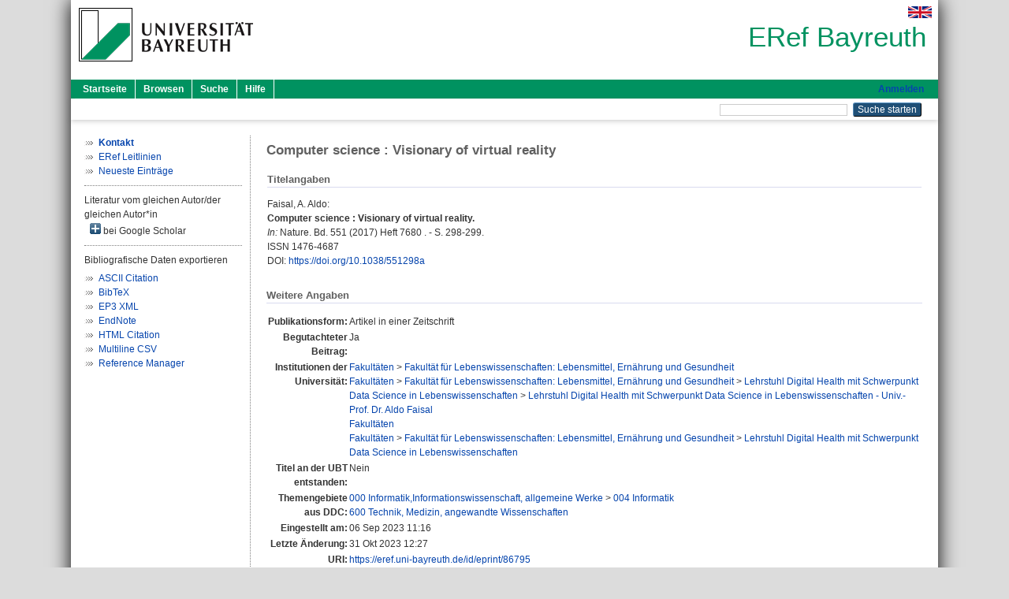

--- FILE ---
content_type: text/html; charset=utf-8
request_url: https://eref.uni-bayreuth.de/id/eprint/86795/
body_size: 4144
content:
<!DOCTYPE html PUBLIC "-//W3C//DTD XHTML 1.0 Transitional//EN" "http://www.w3.org/TR/xhtml1/DTD/xhtml1-transitional.dtd">
<html xmlns="http://www.w3.org/1999/xhtml">
  <head>
    <meta http-equiv="X-UA-Compatible" content="IE=edge" />
    <title> Computer science : Visionary of virtual reality  - ERef Bayreuth</title>
    <link rel="icon" href="/favicon.ico" type="image/x-icon" />
    <link rel="shortcut icon" href="/favicon.ico" type="image/x-icon" />
    <meta name="eprints.eprintid" content="86795" />
<meta name="eprints.rev_number" content="8" />
<meta name="eprints.eprint_status" content="archive" />
<meta name="eprints.userid" content="4033" />
<meta name="eprints.dir" content="disk0/00/08/67/95" />
<meta name="eprints.lastmod" content="2023-10-31 12:27:28" />
<meta name="eprints.status_changed" content="2023-09-06 11:16:07" />
<meta name="eprints.type" content="article" />
<meta name="eprints.metadata_visibility" content="show" />
<meta name="eprints.creators_name" content="Faisal, A. Aldo" />
<meta name="eprints.creators_gndid" content="1211186806" />
<meta name="eprints.creators_ubt" content="yes" />
<meta name="eprints.title" content="Computer science : Visionary of virtual reality" />
<meta name="eprints.language" content="eng" />
<meta name="eprints.subjects" content="DDC000004" />
<meta name="eprints.subjects" content="DDC600" />
<meta name="eprints.divisions" content="170000" />
<meta name="eprints.divisions" content="170005-100" />
<meta name="eprints.divisions" content="100000" />
<meta name="eprints.divisions" content="170005" />
<meta name="eprints.date" content="2017" />
<meta name="eprints.full_text_status" content="none" />
<meta name="eprints.publication" content="Nature" />
<meta name="eprints.volume" content="551" />
<meta name="eprints.number" content="7680" />
<meta name="eprints.pagerange" content="298-299" />
<meta name="eprints.refereed" content="yes" />
<meta name="eprints.issn" content="1476-4687" />
<meta name="eprints.related_doi" content="doi:10.1038/551298a" />
<meta name="eprints.originate_ubt" content="no" />
<meta name="eprints.person_search" content="Faisal A. Aldo" />
<meta name="eprints.person_view_name" content="Faisal, A. Aldo" />
<meta name="eprints.person_view_gndid" content="1211186806" />
<meta name="eprints.person_view_ubt" content="yes" />
<meta name="eprints.fp7_project" content="no" />
<meta name="eprints.fp7_type" content="info:eu-repo/semantics/article" />
<meta name="eprints.citation" content="  Faisal, A. Aldo:    Computer science : Visionary of virtual reality.        In: Nature.  Bd. 551  (2017)  Heft 7680 .  - S. 298-299.  ISSN 1476-4687   DOI: https://doi.org/10.1038/551298a &lt;https://doi.org/10.1038/551298a&gt;      " />
<link rel="schema.DC" href="http://purl.org/DC/elements/1.0/" />
<meta name="DC.relation" content="https://eref.uni-bayreuth.de/id/eprint/86795/" />
<meta name="DC.title" content="Computer science : Visionary of virtual reality" />
<meta name="DC.creator" content="Faisal, A. Aldo" />
<meta name="DC.subject" content="004 Informatik" />
<meta name="DC.subject" content="600 Technik, Medizin, angewandte Wissenschaften" />
<meta name="DC.date" content="2017" />
<meta name="DC.type" content="Artikel in einer Zeitschrift" />
<meta name="DC.type" content="NonPeerReviewed" />
<meta name="DC.identifier" content="  Faisal, A. Aldo:    Computer science : Visionary of virtual reality.        In: Nature.  Bd. 551  (2017)  Heft 7680 .  - S. 298-299.  ISSN 1476-4687   DOI: https://doi.org/10.1038/551298a &lt;https://doi.org/10.1038/551298a&gt;      " />
<meta name="DC.language" content="eng" />
<link rel="alternate" href="https://eref.uni-bayreuth.de/cgi/export/eprint/86795/CSV/ubt_eref-eprint-86795.csv" type="text/csv; charset=utf-8" title="Multiline CSV" />
<link rel="alternate" href="https://eref.uni-bayreuth.de/cgi/export/eprint/86795/Text/ubt_eref-eprint-86795.txt" type="text/plain; charset=utf-8" title="ASCII Citation" />
<link rel="alternate" href="https://eref.uni-bayreuth.de/cgi/export/eprint/86795/HTML/ubt_eref-eprint-86795.html" type="text/html; charset=utf-8" title="HTML Citation" />
<link rel="alternate" href="https://eref.uni-bayreuth.de/cgi/export/eprint/86795/EndNote/ubt_eref-eprint-86795.enw" type="text/plain; charset=utf-8" title="EndNote" />
<link rel="alternate" href="https://eref.uni-bayreuth.de/cgi/export/eprint/86795/RIS/ubt_eref-eprint-86795.ris" type="text/plain" title="Reference Manager" />
<link rel="alternate" href="https://eref.uni-bayreuth.de/cgi/export/eprint/86795/XML/ubt_eref-eprint-86795.xml" type="application/vnd.eprints.data+xml; charset=utf-8" title="EP3 XML" />
<link rel="alternate" href="https://eref.uni-bayreuth.de/cgi/export/eprint/86795/BibTeX/ubt_eref-eprint-86795.bib" type="text/plain; charset=utf-8" title="BibTeX" />
<link rel="Top" href="https://eref.uni-bayreuth.de/" />
    <link rel="Sword" href="https://eref.uni-bayreuth.de/sword-app/servicedocument" />
    <link rel="SwordDeposit" href="https://eref.uni-bayreuth.de/id/contents" />
    <link rel="Search" type="text/html" href="https://eref.uni-bayreuth.de/cgi/search" />
    <link rel="Search" type="application/opensearchdescription+xml" href="https://eref.uni-bayreuth.de/cgi/opensearchdescription" title="ERef Bayreuth" />
    <script type="text/javascript">
// <![CDATA[
var eprints_http_root = "https://eref.uni-bayreuth.de";
var eprints_http_cgiroot = "https://eref.uni-bayreuth.de/cgi";
var eprints_oai_archive_id = "eref.uni-bayreuth.de";
var eprints_logged_in = false;
var eprints_logged_in_userid = 0; 
var eprints_logged_in_username = ""; 
var eprints_logged_in_usertype = ""; 
// ]]></script>
    <style type="text/css">.ep_logged_in { display: none }</style>
    <link rel="stylesheet" type="text/css" href="/style/auto-3.4.3.css" />
    <script type="text/javascript" src="/javascript/auto-3.4.3.js">
//padder
</script>
    <!--[if lte IE 6]>
        <link rel="stylesheet" type="text/css" href="/style/ie6.css" />
   <![endif]-->
    <meta name="Generator" content="EPrints 3.4.3" />
    <meta http-equiv="Content-Type" content="text/html; charset=UTF-8" />
    <meta http-equiv="Content-Language" content="de" />
    
  </head>
  <body>
    

    <div id="pageContainer" class="pageContainer">
     <div id="branding">
      <span id="logo">
       <div id="headerprint">
        <h2>ERef Bayreuth</h2>
       </div>
       <div id="header" class="ep_noprint">
        <a href="https://www.uni-bayreuth.de/" title="UBT-Homepage" tabindex="-1" target="_blank">
         <img src="/images/logo-university-of-bayreuth.png" id="ubtlogo" alt="Logo UBT" title="Homepage der UBT" />
        </a>
         <div id="ep_tm_languages"><a href="/cgi/set_lang?lang=en&amp;referrer=https%3A%2F%2Feref.uni-bayreuth.de%2Fid%2Feprint%2F86795%2F" title="English"><img src="/images/flags/en.png" align="top" border="0" alt="English" /></a></div>
        <div id="headerrechts">
         <a id="headerrechts" href="/" title="Startseite">
          <div id="headerrechtstext">ERef Bayreuth</div>
         </a>
        </div> <!-- headerrechts -->
       </div> <!-- header -->
       </span> <!-- logo -->
      </div> <!-- branding -->
       
      <div id="ep_tm_header" class="ep_noprint">
       <div class="ubt_tm_menu_top">
        <div class="ep_tm_menu_left">
         <ul class="ep_tm_menu">
          <li>
           <a href="/" title="
	 Startseite
	">
            
	 Startseite
	
           </a>
          </li>
          <li>
           <a href="/view/" title="
	 Browsen
	" menu="ep_tm_menu_browse">
            
	 Browsen
	
           </a>
            <ul id="ep_tm_menu_browse" style="display:none;">
	     <li>
              <a href="/view/person_gndid/">
               In den Einträgen blättern nach 
               Person (UBT)
              </a>
             </li>
             <li>
              <a href="/view/divisions/">
               In den Einträgen blättern nach 
               Institutionen der Universität Bayreuth
              </a>
             </li>
             <li>
              <a href="/view/projekt/">
               In den Einträgen blättern nach 
               Projekte
              </a>
             </li>
             <li>
              <a href="/view/series/">
               In den Einträgen blättern nach 
               Schriftenreihen
              </a>
             </li>
             <li>
              <a href="/view/journal/">
               In den Einträgen blättern nach 
               Zeitschriften
              </a>
             </li>
             <li>
              <a href="/view/type/">
               In den Einträgen blättern nach 
               Publikationsform
              </a>
             </li>
             <li>
              <a href="/view/year/">
               In den Einträgen blättern nach 
               Jahr
              </a>
             </li>
             <li>
              <a href="/view/subjects/">
               In den Einträgen blättern nach 
               Sachgebiete der DDC
              </a>
             </li>
            </ul>
          </li>
          <li>
           <a href="/cgi/search/advanced" title="
	 Suche
	">
            
	 Suche
	
           </a>
          </li>
          <li>
           <a href="/help/index.html" title="
         Hilfe
	">
            
         Hilfe
	
           </a>
          </li>
         </ul>
        </div> <!-- ep_tm_menu_left -->
        <div class="ep_tm_menu_right">
         
		<a id="loginButton" href="https://eref.uni-bayreuth.de/cgi/users/home">Anmelden</a>
	
        </div> <!-- ep_tm_menu_right -->
       </div> <!-- ep_tm_menu_top -->

       <div class="ep_tm_searchbar">
        <div>
         <ul class="ep_tm_key_tools" id="ep_tm_menu_tools" role="toolbar"></ul>
        </div>
        <div>
         <form method="get" accept-charset="utf-8" action="/cgi/search" role="search" aria-label="Publication simple search">
          <input class="ep_tm_searchbarbox" size="20" type="text" name="q" aria-labelledby="searchbutton" />
          <input class="ep_tm_searchbarbutton" value="Suche starten" type="submit" name="_action_search" id="searchbutton" />
          <input type="hidden" name="_action_search" value="Search" />
          <input type="hidden" name="_order" value="bytitle" />
          <input type="hidden" name="basic_srchtype" value="ALL" />
          <input type="hidden" name="_satisfyall" value="ALL" />
         </form>
        </div>
       	</div> <!-- ep_tm_searchbar -->
      </div> <!-- ep_tm_header -->

      <div id="ubt_main">
       <table class="ubt_main_table" cellpadding="0" cellspacing="0">
        <tr>
         <td id="ubt_main_left" class="ep_noprint" align="left" valign="top">
                <ul class="ubt_browseleft" style="margin-top:0;">
                        <li><a href="/contact.html"><strong>Kontakt</strong></a></li>
                        <li><a href="/leitlinien.html">ERef Leitlinien</a></li>
                        <li><a href="/cgi/latest">Neueste Einträge</a></li>
                </ul>
        <hr class="hr_dotted" />Literatur vom gleichen Autor/der gleichen Autor*in<div id="author_google" style="padding:2px 0 0 2px;" onClick="show_author ( 'google' )"><img id="author_google_image" alt="plus" title="plus" src="/images/plus.png" border="0" /> bei Google Scholar</div><div id="author_google_list" style="display:none"><ul style="margin: 0 0 0 25px;"><li><a href="http://scholar.google.com/scholar?as_q=&amp;as_sauthors=Faisal%20A.%20Aldo" target="google">Faisal, A. Aldo</a></li></ul></div><hr class="hr_dotted" />Bibliografische Daten exportieren<ul id="render_export_links"><li><a href="https://eref.uni-bayreuth.de/cgi/export/eprint/86795/Text/ubt_eref-eprint-86795.txt">ASCII Citation</a></li><li><a href="https://eref.uni-bayreuth.de/cgi/export/eprint/86795/BibTeX/ubt_eref-eprint-86795.bib">BibTeX</a></li><li><a href="https://eref.uni-bayreuth.de/cgi/export/eprint/86795/XML/ubt_eref-eprint-86795.xml">EP3 XML</a></li><li><a href="https://eref.uni-bayreuth.de/cgi/export/eprint/86795/EndNote/ubt_eref-eprint-86795.enw">EndNote</a></li><li><a href="https://eref.uni-bayreuth.de/cgi/export/eprint/86795/HTML/ubt_eref-eprint-86795.html">HTML Citation</a></li><li><a href="https://eref.uni-bayreuth.de/cgi/export/eprint/86795/CSV/ubt_eref-eprint-86795.csv">Multiline CSV</a></li><li><a href="https://eref.uni-bayreuth.de/cgi/export/eprint/86795/RIS/ubt_eref-eprint-86795.ris">Reference Manager</a></li></ul></td>
         <td id="ubt_main_left_border" class="ep_noprint" align="left" valign="top"> </td>
         <td id="ubt_main_center" align="left" valign="top">
          <h1 class="ep_tm_pagetitle"> 

Computer science : Visionary of virtual reality

 </h1>
          <div class="ep_summary_content"><div class="ep_summary_content_left"></div><div class="ep_summary_content_right"></div><div class="ep_summary_content_top"></div><div class="ep_summary_content_main">

  <div class="ep_block_small">
  <h2 class="ubt_ep_heading">
   Titelangaben
  </h2>
  <p style="margin-bottom: 1em">
    


    <span class="person_name">Faisal, A. Aldo</span>:<br />



<b>Computer science : Visionary of virtual reality.</b>


  <br />



   
    
    <i>In:</i> Nature.
      
      Bd. 551
      
      (2017)
       Heft  7680
    .
     - S. 298-299.
    
    <br />ISSN 1476-4687
    
    
      <br />DOI: <a href="https://doi.org/10.1038/551298a" target="_blank">https://doi.org/10.1038/551298a</a>
    
    
    
     <br />
  

  </p>
  </div>

  

    

    



  
  

  

  

   <h2 class="ubt_ep_heading">Weitere Angaben</h2>
  <table style="margin-bottom: 1em; margin-top: 1em;" cellpadding="3">
    <tr>
      <th align="right">Publikationsform:</th>
      <td>
        Artikel in einer Zeitschrift
        
        
        
        
      </td>
    </tr>
    
     
     
     
     
        <tr>
         <th align="right" valign="top">Begutachteter Beitrag:</th>
         <td valign="top">Ja</td>
        </tr>
     
     
     
     
     
     
        <tr>
         <th align="right" valign="top">Institutionen der Universität:</th>
         <td valign="top"><a href="https://eref.uni-bayreuth.de/view/divisions/100000.html">Fakultäten</a> &gt; <a href="https://eref.uni-bayreuth.de/view/divisions/170000.html">Fakultät für Lebenswissenschaften: Lebensmittel, Ernährung und Gesundheit</a><br /><a href="https://eref.uni-bayreuth.de/view/divisions/100000.html">Fakultäten</a> &gt; <a href="https://eref.uni-bayreuth.de/view/divisions/170000.html">Fakultät für Lebenswissenschaften: Lebensmittel, Ernährung und Gesundheit</a> &gt; <a href="https://eref.uni-bayreuth.de/view/divisions/170005.html">Lehrstuhl Digital Health mit Schwerpunkt Data Science in Lebenswissenschaften</a> &gt; <a href="https://eref.uni-bayreuth.de/view/divisions/170005-100.html">Lehrstuhl Digital Health mit Schwerpunkt Data Science in Lebenswissenschaften - Univ.-Prof. Dr. Aldo Faisal</a><br /><a href="https://eref.uni-bayreuth.de/view/divisions/100000.html">Fakultäten</a><br /><a href="https://eref.uni-bayreuth.de/view/divisions/100000.html">Fakultäten</a> &gt; <a href="https://eref.uni-bayreuth.de/view/divisions/170000.html">Fakultät für Lebenswissenschaften: Lebensmittel, Ernährung und Gesundheit</a> &gt; <a href="https://eref.uni-bayreuth.de/view/divisions/170005.html">Lehrstuhl Digital Health mit Schwerpunkt Data Science in Lebenswissenschaften</a></td>
        </tr>
     
     
        <tr>
         <th align="right" valign="top">Titel an der UBT entstanden:</th>
         <td valign="top">Nein</td>
        </tr>
     
     
        <tr>
         <th align="right" valign="top">Themengebiete aus DDC:</th>
         <td valign="top"><a href="https://eref.uni-bayreuth.de/view/subjects/DDC000.html">000 Informatik,Informationswissenschaft, allgemeine Werke</a> &gt; <a href="https://eref.uni-bayreuth.de/view/subjects/DDC000004.html">004 Informatik</a><br /><a href="https://eref.uni-bayreuth.de/view/subjects/DDC600.html">600 Technik, Medizin, angewandte Wissenschaften</a></td>
        </tr>
     
     
     
        <tr>
         <th align="right" valign="top">Eingestellt am:</th>
         <td valign="top">06 Sep 2023 11:16</td>
        </tr>
     
     
        <tr>
         <th align="right" valign="top">Letzte Änderung:</th>
         <td valign="top">31 Okt 2023 12:27</td>
        </tr>
     
    
    
    <tr>
      <th align="right">URI:</th>
      <td valign="top"><a href="https://eref.uni-bayreuth.de/id/eprint/86795">https://eref.uni-bayreuth.de/id/eprint/86795</a></td>
    </tr>
  </table>

  
  



</div><div class="ep_summary_content_bottom"></div><div class="ep_summary_content_after"></div></div>
         </td>
        </tr>
       </table>
      </div> <!-- ubt_main -->

       <footer>
        <div id="footer" class="floatcon ep_noprint">
         <div id="right">
          <a rel="external" href="https://eprints.org/software/">
           <img alt="EPrints Logo" src="/images/eprintslogo.png" /><img alt="EPrints Flavour Logo" src="/images/flavour.png" style="width: 28px" />
          </a>
        </div>
        <div id="left">
         <a href="https://www.ub.uni-bayreuth.de" target="_blank">
	 Universitätsbibliothek Bayreuth
	</a> - 
	  95447 Bayreuth - Tel. 0921/553450
	 <br />
         <a href="https://eref.uni-bayreuth.de/contact.html" target="_blank">
	 Kontakt 
	</a> - <a href="https://eref.uni-bayreuth.de/impressum.html" target="_blank">
	 Impressum  
	</a> - <a href="https://www.uni-bayreuth.de/de/_service/datenschutzerklaerung/index.html" target="_blank">
	 Datenschutz
	</a>
        </div>
       </div>
      </footer>
    </div> <!-- wrapper -->
  </body>
</html>